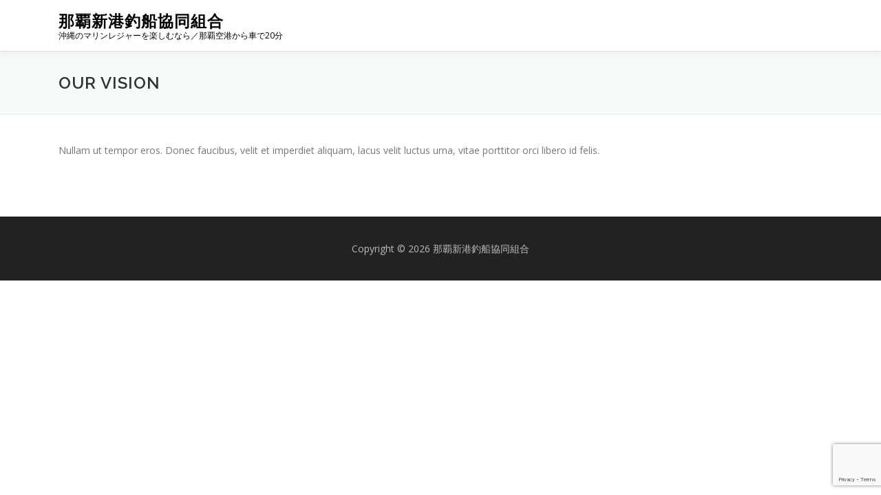

--- FILE ---
content_type: text/html; charset=utf-8
request_url: https://www.google.com/recaptcha/api2/anchor?ar=1&k=6Lc0zaUUAAAAAKkRu4___B2Kk0rBMCP9G9jKWA_t&co=aHR0cHM6Ly93d3cub2tpbmF3YXRzdXJpYnVuZS5jb206NDQz&hl=en&v=PoyoqOPhxBO7pBk68S4YbpHZ&size=invisible&anchor-ms=20000&execute-ms=30000&cb=rr883ptzba2k
body_size: 48856
content:
<!DOCTYPE HTML><html dir="ltr" lang="en"><head><meta http-equiv="Content-Type" content="text/html; charset=UTF-8">
<meta http-equiv="X-UA-Compatible" content="IE=edge">
<title>reCAPTCHA</title>
<style type="text/css">
/* cyrillic-ext */
@font-face {
  font-family: 'Roboto';
  font-style: normal;
  font-weight: 400;
  font-stretch: 100%;
  src: url(//fonts.gstatic.com/s/roboto/v48/KFO7CnqEu92Fr1ME7kSn66aGLdTylUAMa3GUBHMdazTgWw.woff2) format('woff2');
  unicode-range: U+0460-052F, U+1C80-1C8A, U+20B4, U+2DE0-2DFF, U+A640-A69F, U+FE2E-FE2F;
}
/* cyrillic */
@font-face {
  font-family: 'Roboto';
  font-style: normal;
  font-weight: 400;
  font-stretch: 100%;
  src: url(//fonts.gstatic.com/s/roboto/v48/KFO7CnqEu92Fr1ME7kSn66aGLdTylUAMa3iUBHMdazTgWw.woff2) format('woff2');
  unicode-range: U+0301, U+0400-045F, U+0490-0491, U+04B0-04B1, U+2116;
}
/* greek-ext */
@font-face {
  font-family: 'Roboto';
  font-style: normal;
  font-weight: 400;
  font-stretch: 100%;
  src: url(//fonts.gstatic.com/s/roboto/v48/KFO7CnqEu92Fr1ME7kSn66aGLdTylUAMa3CUBHMdazTgWw.woff2) format('woff2');
  unicode-range: U+1F00-1FFF;
}
/* greek */
@font-face {
  font-family: 'Roboto';
  font-style: normal;
  font-weight: 400;
  font-stretch: 100%;
  src: url(//fonts.gstatic.com/s/roboto/v48/KFO7CnqEu92Fr1ME7kSn66aGLdTylUAMa3-UBHMdazTgWw.woff2) format('woff2');
  unicode-range: U+0370-0377, U+037A-037F, U+0384-038A, U+038C, U+038E-03A1, U+03A3-03FF;
}
/* math */
@font-face {
  font-family: 'Roboto';
  font-style: normal;
  font-weight: 400;
  font-stretch: 100%;
  src: url(//fonts.gstatic.com/s/roboto/v48/KFO7CnqEu92Fr1ME7kSn66aGLdTylUAMawCUBHMdazTgWw.woff2) format('woff2');
  unicode-range: U+0302-0303, U+0305, U+0307-0308, U+0310, U+0312, U+0315, U+031A, U+0326-0327, U+032C, U+032F-0330, U+0332-0333, U+0338, U+033A, U+0346, U+034D, U+0391-03A1, U+03A3-03A9, U+03B1-03C9, U+03D1, U+03D5-03D6, U+03F0-03F1, U+03F4-03F5, U+2016-2017, U+2034-2038, U+203C, U+2040, U+2043, U+2047, U+2050, U+2057, U+205F, U+2070-2071, U+2074-208E, U+2090-209C, U+20D0-20DC, U+20E1, U+20E5-20EF, U+2100-2112, U+2114-2115, U+2117-2121, U+2123-214F, U+2190, U+2192, U+2194-21AE, U+21B0-21E5, U+21F1-21F2, U+21F4-2211, U+2213-2214, U+2216-22FF, U+2308-230B, U+2310, U+2319, U+231C-2321, U+2336-237A, U+237C, U+2395, U+239B-23B7, U+23D0, U+23DC-23E1, U+2474-2475, U+25AF, U+25B3, U+25B7, U+25BD, U+25C1, U+25CA, U+25CC, U+25FB, U+266D-266F, U+27C0-27FF, U+2900-2AFF, U+2B0E-2B11, U+2B30-2B4C, U+2BFE, U+3030, U+FF5B, U+FF5D, U+1D400-1D7FF, U+1EE00-1EEFF;
}
/* symbols */
@font-face {
  font-family: 'Roboto';
  font-style: normal;
  font-weight: 400;
  font-stretch: 100%;
  src: url(//fonts.gstatic.com/s/roboto/v48/KFO7CnqEu92Fr1ME7kSn66aGLdTylUAMaxKUBHMdazTgWw.woff2) format('woff2');
  unicode-range: U+0001-000C, U+000E-001F, U+007F-009F, U+20DD-20E0, U+20E2-20E4, U+2150-218F, U+2190, U+2192, U+2194-2199, U+21AF, U+21E6-21F0, U+21F3, U+2218-2219, U+2299, U+22C4-22C6, U+2300-243F, U+2440-244A, U+2460-24FF, U+25A0-27BF, U+2800-28FF, U+2921-2922, U+2981, U+29BF, U+29EB, U+2B00-2BFF, U+4DC0-4DFF, U+FFF9-FFFB, U+10140-1018E, U+10190-1019C, U+101A0, U+101D0-101FD, U+102E0-102FB, U+10E60-10E7E, U+1D2C0-1D2D3, U+1D2E0-1D37F, U+1F000-1F0FF, U+1F100-1F1AD, U+1F1E6-1F1FF, U+1F30D-1F30F, U+1F315, U+1F31C, U+1F31E, U+1F320-1F32C, U+1F336, U+1F378, U+1F37D, U+1F382, U+1F393-1F39F, U+1F3A7-1F3A8, U+1F3AC-1F3AF, U+1F3C2, U+1F3C4-1F3C6, U+1F3CA-1F3CE, U+1F3D4-1F3E0, U+1F3ED, U+1F3F1-1F3F3, U+1F3F5-1F3F7, U+1F408, U+1F415, U+1F41F, U+1F426, U+1F43F, U+1F441-1F442, U+1F444, U+1F446-1F449, U+1F44C-1F44E, U+1F453, U+1F46A, U+1F47D, U+1F4A3, U+1F4B0, U+1F4B3, U+1F4B9, U+1F4BB, U+1F4BF, U+1F4C8-1F4CB, U+1F4D6, U+1F4DA, U+1F4DF, U+1F4E3-1F4E6, U+1F4EA-1F4ED, U+1F4F7, U+1F4F9-1F4FB, U+1F4FD-1F4FE, U+1F503, U+1F507-1F50B, U+1F50D, U+1F512-1F513, U+1F53E-1F54A, U+1F54F-1F5FA, U+1F610, U+1F650-1F67F, U+1F687, U+1F68D, U+1F691, U+1F694, U+1F698, U+1F6AD, U+1F6B2, U+1F6B9-1F6BA, U+1F6BC, U+1F6C6-1F6CF, U+1F6D3-1F6D7, U+1F6E0-1F6EA, U+1F6F0-1F6F3, U+1F6F7-1F6FC, U+1F700-1F7FF, U+1F800-1F80B, U+1F810-1F847, U+1F850-1F859, U+1F860-1F887, U+1F890-1F8AD, U+1F8B0-1F8BB, U+1F8C0-1F8C1, U+1F900-1F90B, U+1F93B, U+1F946, U+1F984, U+1F996, U+1F9E9, U+1FA00-1FA6F, U+1FA70-1FA7C, U+1FA80-1FA89, U+1FA8F-1FAC6, U+1FACE-1FADC, U+1FADF-1FAE9, U+1FAF0-1FAF8, U+1FB00-1FBFF;
}
/* vietnamese */
@font-face {
  font-family: 'Roboto';
  font-style: normal;
  font-weight: 400;
  font-stretch: 100%;
  src: url(//fonts.gstatic.com/s/roboto/v48/KFO7CnqEu92Fr1ME7kSn66aGLdTylUAMa3OUBHMdazTgWw.woff2) format('woff2');
  unicode-range: U+0102-0103, U+0110-0111, U+0128-0129, U+0168-0169, U+01A0-01A1, U+01AF-01B0, U+0300-0301, U+0303-0304, U+0308-0309, U+0323, U+0329, U+1EA0-1EF9, U+20AB;
}
/* latin-ext */
@font-face {
  font-family: 'Roboto';
  font-style: normal;
  font-weight: 400;
  font-stretch: 100%;
  src: url(//fonts.gstatic.com/s/roboto/v48/KFO7CnqEu92Fr1ME7kSn66aGLdTylUAMa3KUBHMdazTgWw.woff2) format('woff2');
  unicode-range: U+0100-02BA, U+02BD-02C5, U+02C7-02CC, U+02CE-02D7, U+02DD-02FF, U+0304, U+0308, U+0329, U+1D00-1DBF, U+1E00-1E9F, U+1EF2-1EFF, U+2020, U+20A0-20AB, U+20AD-20C0, U+2113, U+2C60-2C7F, U+A720-A7FF;
}
/* latin */
@font-face {
  font-family: 'Roboto';
  font-style: normal;
  font-weight: 400;
  font-stretch: 100%;
  src: url(//fonts.gstatic.com/s/roboto/v48/KFO7CnqEu92Fr1ME7kSn66aGLdTylUAMa3yUBHMdazQ.woff2) format('woff2');
  unicode-range: U+0000-00FF, U+0131, U+0152-0153, U+02BB-02BC, U+02C6, U+02DA, U+02DC, U+0304, U+0308, U+0329, U+2000-206F, U+20AC, U+2122, U+2191, U+2193, U+2212, U+2215, U+FEFF, U+FFFD;
}
/* cyrillic-ext */
@font-face {
  font-family: 'Roboto';
  font-style: normal;
  font-weight: 500;
  font-stretch: 100%;
  src: url(//fonts.gstatic.com/s/roboto/v48/KFO7CnqEu92Fr1ME7kSn66aGLdTylUAMa3GUBHMdazTgWw.woff2) format('woff2');
  unicode-range: U+0460-052F, U+1C80-1C8A, U+20B4, U+2DE0-2DFF, U+A640-A69F, U+FE2E-FE2F;
}
/* cyrillic */
@font-face {
  font-family: 'Roboto';
  font-style: normal;
  font-weight: 500;
  font-stretch: 100%;
  src: url(//fonts.gstatic.com/s/roboto/v48/KFO7CnqEu92Fr1ME7kSn66aGLdTylUAMa3iUBHMdazTgWw.woff2) format('woff2');
  unicode-range: U+0301, U+0400-045F, U+0490-0491, U+04B0-04B1, U+2116;
}
/* greek-ext */
@font-face {
  font-family: 'Roboto';
  font-style: normal;
  font-weight: 500;
  font-stretch: 100%;
  src: url(//fonts.gstatic.com/s/roboto/v48/KFO7CnqEu92Fr1ME7kSn66aGLdTylUAMa3CUBHMdazTgWw.woff2) format('woff2');
  unicode-range: U+1F00-1FFF;
}
/* greek */
@font-face {
  font-family: 'Roboto';
  font-style: normal;
  font-weight: 500;
  font-stretch: 100%;
  src: url(//fonts.gstatic.com/s/roboto/v48/KFO7CnqEu92Fr1ME7kSn66aGLdTylUAMa3-UBHMdazTgWw.woff2) format('woff2');
  unicode-range: U+0370-0377, U+037A-037F, U+0384-038A, U+038C, U+038E-03A1, U+03A3-03FF;
}
/* math */
@font-face {
  font-family: 'Roboto';
  font-style: normal;
  font-weight: 500;
  font-stretch: 100%;
  src: url(//fonts.gstatic.com/s/roboto/v48/KFO7CnqEu92Fr1ME7kSn66aGLdTylUAMawCUBHMdazTgWw.woff2) format('woff2');
  unicode-range: U+0302-0303, U+0305, U+0307-0308, U+0310, U+0312, U+0315, U+031A, U+0326-0327, U+032C, U+032F-0330, U+0332-0333, U+0338, U+033A, U+0346, U+034D, U+0391-03A1, U+03A3-03A9, U+03B1-03C9, U+03D1, U+03D5-03D6, U+03F0-03F1, U+03F4-03F5, U+2016-2017, U+2034-2038, U+203C, U+2040, U+2043, U+2047, U+2050, U+2057, U+205F, U+2070-2071, U+2074-208E, U+2090-209C, U+20D0-20DC, U+20E1, U+20E5-20EF, U+2100-2112, U+2114-2115, U+2117-2121, U+2123-214F, U+2190, U+2192, U+2194-21AE, U+21B0-21E5, U+21F1-21F2, U+21F4-2211, U+2213-2214, U+2216-22FF, U+2308-230B, U+2310, U+2319, U+231C-2321, U+2336-237A, U+237C, U+2395, U+239B-23B7, U+23D0, U+23DC-23E1, U+2474-2475, U+25AF, U+25B3, U+25B7, U+25BD, U+25C1, U+25CA, U+25CC, U+25FB, U+266D-266F, U+27C0-27FF, U+2900-2AFF, U+2B0E-2B11, U+2B30-2B4C, U+2BFE, U+3030, U+FF5B, U+FF5D, U+1D400-1D7FF, U+1EE00-1EEFF;
}
/* symbols */
@font-face {
  font-family: 'Roboto';
  font-style: normal;
  font-weight: 500;
  font-stretch: 100%;
  src: url(//fonts.gstatic.com/s/roboto/v48/KFO7CnqEu92Fr1ME7kSn66aGLdTylUAMaxKUBHMdazTgWw.woff2) format('woff2');
  unicode-range: U+0001-000C, U+000E-001F, U+007F-009F, U+20DD-20E0, U+20E2-20E4, U+2150-218F, U+2190, U+2192, U+2194-2199, U+21AF, U+21E6-21F0, U+21F3, U+2218-2219, U+2299, U+22C4-22C6, U+2300-243F, U+2440-244A, U+2460-24FF, U+25A0-27BF, U+2800-28FF, U+2921-2922, U+2981, U+29BF, U+29EB, U+2B00-2BFF, U+4DC0-4DFF, U+FFF9-FFFB, U+10140-1018E, U+10190-1019C, U+101A0, U+101D0-101FD, U+102E0-102FB, U+10E60-10E7E, U+1D2C0-1D2D3, U+1D2E0-1D37F, U+1F000-1F0FF, U+1F100-1F1AD, U+1F1E6-1F1FF, U+1F30D-1F30F, U+1F315, U+1F31C, U+1F31E, U+1F320-1F32C, U+1F336, U+1F378, U+1F37D, U+1F382, U+1F393-1F39F, U+1F3A7-1F3A8, U+1F3AC-1F3AF, U+1F3C2, U+1F3C4-1F3C6, U+1F3CA-1F3CE, U+1F3D4-1F3E0, U+1F3ED, U+1F3F1-1F3F3, U+1F3F5-1F3F7, U+1F408, U+1F415, U+1F41F, U+1F426, U+1F43F, U+1F441-1F442, U+1F444, U+1F446-1F449, U+1F44C-1F44E, U+1F453, U+1F46A, U+1F47D, U+1F4A3, U+1F4B0, U+1F4B3, U+1F4B9, U+1F4BB, U+1F4BF, U+1F4C8-1F4CB, U+1F4D6, U+1F4DA, U+1F4DF, U+1F4E3-1F4E6, U+1F4EA-1F4ED, U+1F4F7, U+1F4F9-1F4FB, U+1F4FD-1F4FE, U+1F503, U+1F507-1F50B, U+1F50D, U+1F512-1F513, U+1F53E-1F54A, U+1F54F-1F5FA, U+1F610, U+1F650-1F67F, U+1F687, U+1F68D, U+1F691, U+1F694, U+1F698, U+1F6AD, U+1F6B2, U+1F6B9-1F6BA, U+1F6BC, U+1F6C6-1F6CF, U+1F6D3-1F6D7, U+1F6E0-1F6EA, U+1F6F0-1F6F3, U+1F6F7-1F6FC, U+1F700-1F7FF, U+1F800-1F80B, U+1F810-1F847, U+1F850-1F859, U+1F860-1F887, U+1F890-1F8AD, U+1F8B0-1F8BB, U+1F8C0-1F8C1, U+1F900-1F90B, U+1F93B, U+1F946, U+1F984, U+1F996, U+1F9E9, U+1FA00-1FA6F, U+1FA70-1FA7C, U+1FA80-1FA89, U+1FA8F-1FAC6, U+1FACE-1FADC, U+1FADF-1FAE9, U+1FAF0-1FAF8, U+1FB00-1FBFF;
}
/* vietnamese */
@font-face {
  font-family: 'Roboto';
  font-style: normal;
  font-weight: 500;
  font-stretch: 100%;
  src: url(//fonts.gstatic.com/s/roboto/v48/KFO7CnqEu92Fr1ME7kSn66aGLdTylUAMa3OUBHMdazTgWw.woff2) format('woff2');
  unicode-range: U+0102-0103, U+0110-0111, U+0128-0129, U+0168-0169, U+01A0-01A1, U+01AF-01B0, U+0300-0301, U+0303-0304, U+0308-0309, U+0323, U+0329, U+1EA0-1EF9, U+20AB;
}
/* latin-ext */
@font-face {
  font-family: 'Roboto';
  font-style: normal;
  font-weight: 500;
  font-stretch: 100%;
  src: url(//fonts.gstatic.com/s/roboto/v48/KFO7CnqEu92Fr1ME7kSn66aGLdTylUAMa3KUBHMdazTgWw.woff2) format('woff2');
  unicode-range: U+0100-02BA, U+02BD-02C5, U+02C7-02CC, U+02CE-02D7, U+02DD-02FF, U+0304, U+0308, U+0329, U+1D00-1DBF, U+1E00-1E9F, U+1EF2-1EFF, U+2020, U+20A0-20AB, U+20AD-20C0, U+2113, U+2C60-2C7F, U+A720-A7FF;
}
/* latin */
@font-face {
  font-family: 'Roboto';
  font-style: normal;
  font-weight: 500;
  font-stretch: 100%;
  src: url(//fonts.gstatic.com/s/roboto/v48/KFO7CnqEu92Fr1ME7kSn66aGLdTylUAMa3yUBHMdazQ.woff2) format('woff2');
  unicode-range: U+0000-00FF, U+0131, U+0152-0153, U+02BB-02BC, U+02C6, U+02DA, U+02DC, U+0304, U+0308, U+0329, U+2000-206F, U+20AC, U+2122, U+2191, U+2193, U+2212, U+2215, U+FEFF, U+FFFD;
}
/* cyrillic-ext */
@font-face {
  font-family: 'Roboto';
  font-style: normal;
  font-weight: 900;
  font-stretch: 100%;
  src: url(//fonts.gstatic.com/s/roboto/v48/KFO7CnqEu92Fr1ME7kSn66aGLdTylUAMa3GUBHMdazTgWw.woff2) format('woff2');
  unicode-range: U+0460-052F, U+1C80-1C8A, U+20B4, U+2DE0-2DFF, U+A640-A69F, U+FE2E-FE2F;
}
/* cyrillic */
@font-face {
  font-family: 'Roboto';
  font-style: normal;
  font-weight: 900;
  font-stretch: 100%;
  src: url(//fonts.gstatic.com/s/roboto/v48/KFO7CnqEu92Fr1ME7kSn66aGLdTylUAMa3iUBHMdazTgWw.woff2) format('woff2');
  unicode-range: U+0301, U+0400-045F, U+0490-0491, U+04B0-04B1, U+2116;
}
/* greek-ext */
@font-face {
  font-family: 'Roboto';
  font-style: normal;
  font-weight: 900;
  font-stretch: 100%;
  src: url(//fonts.gstatic.com/s/roboto/v48/KFO7CnqEu92Fr1ME7kSn66aGLdTylUAMa3CUBHMdazTgWw.woff2) format('woff2');
  unicode-range: U+1F00-1FFF;
}
/* greek */
@font-face {
  font-family: 'Roboto';
  font-style: normal;
  font-weight: 900;
  font-stretch: 100%;
  src: url(//fonts.gstatic.com/s/roboto/v48/KFO7CnqEu92Fr1ME7kSn66aGLdTylUAMa3-UBHMdazTgWw.woff2) format('woff2');
  unicode-range: U+0370-0377, U+037A-037F, U+0384-038A, U+038C, U+038E-03A1, U+03A3-03FF;
}
/* math */
@font-face {
  font-family: 'Roboto';
  font-style: normal;
  font-weight: 900;
  font-stretch: 100%;
  src: url(//fonts.gstatic.com/s/roboto/v48/KFO7CnqEu92Fr1ME7kSn66aGLdTylUAMawCUBHMdazTgWw.woff2) format('woff2');
  unicode-range: U+0302-0303, U+0305, U+0307-0308, U+0310, U+0312, U+0315, U+031A, U+0326-0327, U+032C, U+032F-0330, U+0332-0333, U+0338, U+033A, U+0346, U+034D, U+0391-03A1, U+03A3-03A9, U+03B1-03C9, U+03D1, U+03D5-03D6, U+03F0-03F1, U+03F4-03F5, U+2016-2017, U+2034-2038, U+203C, U+2040, U+2043, U+2047, U+2050, U+2057, U+205F, U+2070-2071, U+2074-208E, U+2090-209C, U+20D0-20DC, U+20E1, U+20E5-20EF, U+2100-2112, U+2114-2115, U+2117-2121, U+2123-214F, U+2190, U+2192, U+2194-21AE, U+21B0-21E5, U+21F1-21F2, U+21F4-2211, U+2213-2214, U+2216-22FF, U+2308-230B, U+2310, U+2319, U+231C-2321, U+2336-237A, U+237C, U+2395, U+239B-23B7, U+23D0, U+23DC-23E1, U+2474-2475, U+25AF, U+25B3, U+25B7, U+25BD, U+25C1, U+25CA, U+25CC, U+25FB, U+266D-266F, U+27C0-27FF, U+2900-2AFF, U+2B0E-2B11, U+2B30-2B4C, U+2BFE, U+3030, U+FF5B, U+FF5D, U+1D400-1D7FF, U+1EE00-1EEFF;
}
/* symbols */
@font-face {
  font-family: 'Roboto';
  font-style: normal;
  font-weight: 900;
  font-stretch: 100%;
  src: url(//fonts.gstatic.com/s/roboto/v48/KFO7CnqEu92Fr1ME7kSn66aGLdTylUAMaxKUBHMdazTgWw.woff2) format('woff2');
  unicode-range: U+0001-000C, U+000E-001F, U+007F-009F, U+20DD-20E0, U+20E2-20E4, U+2150-218F, U+2190, U+2192, U+2194-2199, U+21AF, U+21E6-21F0, U+21F3, U+2218-2219, U+2299, U+22C4-22C6, U+2300-243F, U+2440-244A, U+2460-24FF, U+25A0-27BF, U+2800-28FF, U+2921-2922, U+2981, U+29BF, U+29EB, U+2B00-2BFF, U+4DC0-4DFF, U+FFF9-FFFB, U+10140-1018E, U+10190-1019C, U+101A0, U+101D0-101FD, U+102E0-102FB, U+10E60-10E7E, U+1D2C0-1D2D3, U+1D2E0-1D37F, U+1F000-1F0FF, U+1F100-1F1AD, U+1F1E6-1F1FF, U+1F30D-1F30F, U+1F315, U+1F31C, U+1F31E, U+1F320-1F32C, U+1F336, U+1F378, U+1F37D, U+1F382, U+1F393-1F39F, U+1F3A7-1F3A8, U+1F3AC-1F3AF, U+1F3C2, U+1F3C4-1F3C6, U+1F3CA-1F3CE, U+1F3D4-1F3E0, U+1F3ED, U+1F3F1-1F3F3, U+1F3F5-1F3F7, U+1F408, U+1F415, U+1F41F, U+1F426, U+1F43F, U+1F441-1F442, U+1F444, U+1F446-1F449, U+1F44C-1F44E, U+1F453, U+1F46A, U+1F47D, U+1F4A3, U+1F4B0, U+1F4B3, U+1F4B9, U+1F4BB, U+1F4BF, U+1F4C8-1F4CB, U+1F4D6, U+1F4DA, U+1F4DF, U+1F4E3-1F4E6, U+1F4EA-1F4ED, U+1F4F7, U+1F4F9-1F4FB, U+1F4FD-1F4FE, U+1F503, U+1F507-1F50B, U+1F50D, U+1F512-1F513, U+1F53E-1F54A, U+1F54F-1F5FA, U+1F610, U+1F650-1F67F, U+1F687, U+1F68D, U+1F691, U+1F694, U+1F698, U+1F6AD, U+1F6B2, U+1F6B9-1F6BA, U+1F6BC, U+1F6C6-1F6CF, U+1F6D3-1F6D7, U+1F6E0-1F6EA, U+1F6F0-1F6F3, U+1F6F7-1F6FC, U+1F700-1F7FF, U+1F800-1F80B, U+1F810-1F847, U+1F850-1F859, U+1F860-1F887, U+1F890-1F8AD, U+1F8B0-1F8BB, U+1F8C0-1F8C1, U+1F900-1F90B, U+1F93B, U+1F946, U+1F984, U+1F996, U+1F9E9, U+1FA00-1FA6F, U+1FA70-1FA7C, U+1FA80-1FA89, U+1FA8F-1FAC6, U+1FACE-1FADC, U+1FADF-1FAE9, U+1FAF0-1FAF8, U+1FB00-1FBFF;
}
/* vietnamese */
@font-face {
  font-family: 'Roboto';
  font-style: normal;
  font-weight: 900;
  font-stretch: 100%;
  src: url(//fonts.gstatic.com/s/roboto/v48/KFO7CnqEu92Fr1ME7kSn66aGLdTylUAMa3OUBHMdazTgWw.woff2) format('woff2');
  unicode-range: U+0102-0103, U+0110-0111, U+0128-0129, U+0168-0169, U+01A0-01A1, U+01AF-01B0, U+0300-0301, U+0303-0304, U+0308-0309, U+0323, U+0329, U+1EA0-1EF9, U+20AB;
}
/* latin-ext */
@font-face {
  font-family: 'Roboto';
  font-style: normal;
  font-weight: 900;
  font-stretch: 100%;
  src: url(//fonts.gstatic.com/s/roboto/v48/KFO7CnqEu92Fr1ME7kSn66aGLdTylUAMa3KUBHMdazTgWw.woff2) format('woff2');
  unicode-range: U+0100-02BA, U+02BD-02C5, U+02C7-02CC, U+02CE-02D7, U+02DD-02FF, U+0304, U+0308, U+0329, U+1D00-1DBF, U+1E00-1E9F, U+1EF2-1EFF, U+2020, U+20A0-20AB, U+20AD-20C0, U+2113, U+2C60-2C7F, U+A720-A7FF;
}
/* latin */
@font-face {
  font-family: 'Roboto';
  font-style: normal;
  font-weight: 900;
  font-stretch: 100%;
  src: url(//fonts.gstatic.com/s/roboto/v48/KFO7CnqEu92Fr1ME7kSn66aGLdTylUAMa3yUBHMdazQ.woff2) format('woff2');
  unicode-range: U+0000-00FF, U+0131, U+0152-0153, U+02BB-02BC, U+02C6, U+02DA, U+02DC, U+0304, U+0308, U+0329, U+2000-206F, U+20AC, U+2122, U+2191, U+2193, U+2212, U+2215, U+FEFF, U+FFFD;
}

</style>
<link rel="stylesheet" type="text/css" href="https://www.gstatic.com/recaptcha/releases/PoyoqOPhxBO7pBk68S4YbpHZ/styles__ltr.css">
<script nonce="deYDc5eRTQHOVAzE3s8vog" type="text/javascript">window['__recaptcha_api'] = 'https://www.google.com/recaptcha/api2/';</script>
<script type="text/javascript" src="https://www.gstatic.com/recaptcha/releases/PoyoqOPhxBO7pBk68S4YbpHZ/recaptcha__en.js" nonce="deYDc5eRTQHOVAzE3s8vog">
      
    </script></head>
<body><div id="rc-anchor-alert" class="rc-anchor-alert"></div>
<input type="hidden" id="recaptcha-token" value="[base64]">
<script type="text/javascript" nonce="deYDc5eRTQHOVAzE3s8vog">
      recaptcha.anchor.Main.init("[\x22ainput\x22,[\x22bgdata\x22,\x22\x22,\[base64]/[base64]/MjU1Ong/[base64]/[base64]/[base64]/[base64]/[base64]/[base64]/[base64]/[base64]/[base64]/[base64]/[base64]/[base64]/[base64]/[base64]/[base64]\\u003d\x22,\[base64]\\u003d\x22,\[base64]/d8Kpw5XDtMK+AsOOwqEiNMO6woTDpMKWw4fDvsKUwofCoDDCggrCuEFhIFzDujXChADCqsORMcKgQEw/JX3CmsOIPX/DuMO+w7HDrMOrHTI+woPDlQDDlMKIw65pw70OFsKfC8KQcMK6AhPDgk3Cj8OkJE5Cw5NpwqtIwpvDulsGYFc/JcOfw7FNVRXCncKQUMKoB8Kfw51rw7PDvBPChFnChR3DtMKVLcKjLWprOiJadcKjPMOgEcOEA3QRw6zCkm/DqcOxXMKVwpnCt8OHwqpsaMKiwp3CsynCqsKRwq3CuwtrwptRw4zCvsKxw7vClH3DmyQ2wqvCrcK4w5wcwpXDvhkOwrDCqlhZNsOkGMO3w4dew412w57CvsO+AAl4w5hPw73ChlrDgFvDkU/Dg2wfw4diYsK/dX/DjDgMZXIHV8KUwpLCpwB1w4/DgMOfw4zDhFBzJVUJw7LDskjDuls/[base64]/wrh3w6ZxwrTCoMOnwpzCkMKCDcOmcAnDt8Oiwr3Cu1dvwp8oRsKOw4JPUMOKIU7DulzChjYJM8KRaXLDqcKawqrCrwvDhTrCq8KPb3FJwqjCtDzCi1bCqiB4DMKgWMO6HlDDp8KIwp/DjsK6cQTCtXU6IcObC8OFwrtGw6zCk8OUCMKjw6TCnwfCog/CpW8RXsKDbzMmw7bCmxxGbMOSwqbChUTDiTwcwo1kwr0zOGXCtkDDqk/DvgfDqFzDkTHCjMOgwpIdw4pew4bCgkRuwr1Xwp3CtGHCq8K5w4DDhsOhb8OYwr1tAh9uwrrCocOIw4E5w7XCosKPEQ7DmhDDo0fCrMOlZ8Oyw7J1w7hXwr5tw406w5ULw7bDicKsbcO0wqnDksKkR8KNc8K7P8K/G8Onw4DChWIKw64Xwrc+wo/Dv1DDv03ClzDDmGfDoTrCmjogV1wBwrnCiQ/DkMKTDy4SEynDscKoSQnDtTXDvyrCpcKbw7PDscOIBU3DsTwbwoU9w75lwoJNw7tia8K0JhxeEVTCicKKw41dw7QEM8OHwpJXw7bDlH3Cs8K8d8KkwrjCusK/[base64]/Cjhk4wrcfwqN/w47DqARUdcKlw7bDkcKyfwwlfMKmw51Cw7PClFArwrzDtsOAwpzDhcKYwpnDocOsPMKNwpppwqA/wq0Dw7vCiw0Xw4LCoCDCoV/Dli17U8OXwqhFw7sjLMONwobDtsKicG/[base64]/F8OTFsO5EhhUwp/CqsO6Y8KOQmdgwpzDmhM4woISWcKXwofCo3sOw6IgLMKew7XCuMOEw6PCjcKWP8K/UgdCFCjDu8OGw4EXwpJOeF4qw6/Dk3/DnsKVw6DCr8Oyw7vChMOIwpIFWsKCWyLCgUnDm8OAwrBBGMKtDXLCqyXDpsORw4HCkMKtfDzCr8KtJSDCvlwidsOowoXDicKhw5oqOWFoRmbCgMK5w4w5dMOsH37DiMKrQlPCh8OPw5NeTsK/JcKkVcKQAMK6wo55wqLCkSwnwoljw5vDkTJEworCjUg2wozDl1RsIsO6wrBXw5/DnnrCjWkpwpbCscO4w4jCo8KKw5JKO1hcZG/[base64]/Cv2BWw6M5wpDCgGEZMTF8w7rClgnDsGo5RREvMhRdw7jDvAggPBBcK8KVw4w6wr/CkMO6fcK9wppOYMOuNcKoIwR4w6fDo1DDkcKLwpjDn3zDrH/[base64]/THTDsBMdEcOMTFPCgcOKZcKJw4VbTcKzwo3ChcKAw6rCmwzCn3c7HzsVN2wqw4vDujdnXAnCp1wLwrLCnsOWw7twNcODwo7DqAIJPcKtAhHCsnvDn2YXwp3CvcKKGUlfw4/DpW7CpsOTAsOMw6o1wqdAw40Tf8KiOMKqw6rDmsKqOBZYw5fDhMKGw5gTL8Okw6HDjDXChsOEw70rw7zDpMOUwofCo8K/wonDsMK7w4sTw7DDkcO5SEQlScO8wp/DtcOsw4stMzsvwoNURk3CkwXDiMO9w4jCpcKBf8KFalDDkksUw4k+wrF8w5jCvjbDgMKlQwbDpkHDu8K0wprDjCPDpkjCg8OdwqceFg3ChUczwrpmw499wp9sAcOPKS1Ew7/CjsKow4zCtD7CpgjCv33Ck2bDpkcgUsKVMFVSesKxwrzCkT1kw7bCpQjDjsKkKcKkCmbDmcKqw7vCvibDiDs7w6PClA8pfkpBwosHDsO/OsKhw6vCgkzCqEbCnsOKXsKcLyRfE0Ayw4zCvsKTwqjCnh5ZZzHCiBA2DsKdVhRKZAXDr2/DigYqwqA/woYNd8K2wqRJwpEDw7dCWcOcTUMYNCzDonLCgjcXWRg1d0zDv8Kow7Ulw5PDrsOew7ktw7TDr8OHbwlSwp/DpxLClVEwU8OYf8KKwrrCg8K0wq7DtMObdFfClsOlTCrDgy9TOHBUw7Qowqgcw5PDmMKBwo3DrsOWwrg6X2/DgEsUwrLDtcKtVGRzwphTwqB/[base64]/CjsOBwqvDp8OSMwVcwqfDj8OVwrPCsljCoARywo5ZScOKR8OUwonCscKEwpfCiF/Co8Onf8KnAsKPwqHDmVZ9YVltSMKnc8OCLcKqwrjDhsO5w44Zw4ZEw6rCmS8jwpvCjUnDoWjCgWbCmkohw6PDrMKnE8KwwrtnTAkFwobDlcO8B2/[base64]/DoX5QbcKFwovDhGQjG214fSPCm1nDth5RwpcfNEPCjTnDonRtOsOmwqDCmUTDssO7aWduw6VffUFew7bDicK9wrx8wqNawqBFwrvCrhNIXg3ClGUYMsKVI8Kcw6LCvCXCsmnCoyQiDcKYwr9HGzvCl8OUwprCtzvClMOXw4/DnWxbOw7CgjLDncOwwr1awovChWF0wpTDik4nw6DDr1Y2d8K4QcKkBsK6wrpbwrPDnMKMLjzDpwTDj3TCs3jDtE7DuFjCvBfCnsKAMsKpMsK2MMKBZljCuTtlwq7CnXYOEFgDDFzDl2/CihvCrsKwb0BowqEswrpbw7nDksOwUno+wq7Ci8K5wrbDisK6wr/DscOoekLCuwcSLsKxwrLDqQMtwopRTUnCjj13w5rCnsKMQz3Cq8K+acOyw7HDmzpHO8OlwpXChzoZLsOUw7BZw6gRw4jCgBPDhxdxM8Omw6g9w6IWwrMxfMODeS3DhMKbw7gJXMKJYMKTJW/CrMKDIzUhw64zw7/CocKeRgDCuMOlZ8OLSsKJbcKuVMKVcsOjwr3CmU93woZgPcOYO8K5w6xbwpd6RMORfMKxZcOJJsKqw7EHADbCrVvDicK+wqzDtsOJPsK/w53CtcKlw4ZVEcKBF8Onw68AwrpUw4JEw7d5wozDrcOEw6bDnV5kTMKLIMK8w60Xw5HCg8Kcw6lGQQ1hwr/[base64]/DrgfDnMKTdzkhwprCgsK2wqAUEwFOwr/DvlvCgMKJwq4uQ8Orf8KAwqLDtHPDn8Ocw4NwwrkgJ8OSw60QCcK5w7zCtsKxwp3CqhnDncKywqcXwrUOwrkyScOTw6Ypw6/CkAIlJ1DDjsKDw7p9aWYZw5fDr0/[base64]/DhB/DscOqwp3ChBd9fsOmwp4Jwrwaw45QQjgQEVRFwpzDryMiHcK7wrV/[base64]/CjG0jRcKWwrI6wrpww4x5w7JJw6gzw6TDvMKNd3fDg09YezzCqH/[base64]/ZmnCkcKJIkXCscK4LMOew7t3BB7CqRRtVjvDg2hawq5wwpzCvFUMw4kRK8KxT3IfH8OPw5EUwrFQCjBOG8OBw7A1R8K1RcKMe8O+OCzCv8OEw6NGwq/Dm8OlwrLCtMOYQg3DscKPBMOGdcKPHXXDtjPDksOZwoDDr8KxwpU/wrvDvsKAwrrDoMOlBWlLOsK0woFSw4zCgGF8QEzDm3YiR8OOw4fDvMOYw707cMKYPsKYQMKYw6DChihONsKYw63DvljCmcOrfyYywo3DjAsjP8OdZU7CncKWw6kVwqxDwr/Dlj9cwrPDtMOTw5XCoVhSwrPCk8O9PDpcw5rCrcKVT8OHwpFWYFVZw4J0wrXDuHsfwrnCgyNGJR3DtSnCnATDgcKUJsOxwpkycQfCix3Cr1vChxrCuXYAwrVHwo59w5/[base64]/wrHCu8OIwo9pwqcbwojDsU5MNxDDjMKWccKbw4RPasORScK5TmPDhMOMEUAkwqPCvMKIf8OnOjTDgEHCg8KnFsOkHMOYAMO0wqELw7HDl3Jxw78yTcO7w4DDpsOxeBcZw4nChcOhesKWWGgCwrR3XsOrwpFUIMKjIcOGwqcIw7/CqXgZLMK0P8KXJ0TDkcOUZ8O9w4jClyUPHnBaAmg0Klc0wqDDt31+LMOvw7PDl8Ouw6PDncOMQ8OMwozDt8Kow7DDlgsxKMOZNA7DpcOgwosVw77DicOEBsKqXxbDnAnDiEpuw7zCiMKew6dAO3YEL8OAOA/[base64]/[base64]/[base64]/w4fDncOzRTDDthvDo8OswosrcFM4w4MnwpNIw5/Cn0vDhy8vP8OjdjtgwrTCoSvDj8K2C8O6BMKzFcOnw7bCrcK7w5ZcOxlZw7bDqMOiw4nDkMK2w402RMK+CcOGw5dWwobDn1nCkcKZw4TCnHzDoF1zKy/CqsKaw7oQwpXDi0LCqMKKccKNScOlw5bDgcOfw7ZDwrDChDfCjsKZw7bCrW7Cv8OkdcO6MMOkMQ7DscOYMsKSAW1MwrVfw7fDgk/DtcO0w6pSwpIrWjdWw5nDocO7w63Dv8KqwofDqsKOwrE9w51LYsKGRsOLwq7CqcKlw4jDvMKywqU1w7vDqxVYSEULZMK1w4k/w6XDr2nDlgXCuMOEw4vDlUnCvMObw4ELwpnDjkzCtyYFw5F7JsKJScKeR2XDosKvwoMxe8OWdDESMcKTwpBIwojCjFbDsMK/w6t/cg0Gw49iFmdIw58IZMOWJn7Do8OzaWvCvcKiNcKsMjXCsBnCt8ORwrzCicOFN34ow6xbwrg2OHViZsOYAMKmw7DDhsOyLzbCj8KSwpxewpgVw7QGwobDrMKcPcKKw7rCnjLDiTbDisOtPsK8PmtIw6LDn8Oiwq3Cgzc5w6/[base64]/CoMOCVBjCsDvDg8KhwodVL8OxEcKhNcO1BTDDkcKJUcOKMcK2ZcKHwpjClsO/QA0swpnDlcOjVG3CjsKXM8KcD8ONwrFcwqlpW8Kmw63DhcKzPcObF3DChXnCvcOFwo0kwrlaw69Zw4nCmV7DkVfDm2XDtjPDgcOzUsO2wqPCpsOKwqHDhcKbw57DpU8+dMOGanfDuwEvw7jClkh/[base64]/ZMOMw5UbFsKZLxTCqWnDksKxwrkBU1/CogfDhcKDbMOqacO4VMOIw75THMKHPiw2ZyvDriDDvsKOw7ZiMgbDhnxHUT8gfUwcf8OCwoTCt8KzfsOrSEYZCF3DusOXdMKsBMKewr9aX8OIwohyRsKBwrUwFxlRa1QMej88E8O/bmfCsVzDsi4Awr4Cwq/CjsO7S0orwosZOMK5wozDkMKAw5/DiMKCw7/[base64]/DtMKZEAbDn37DqTUuw5LCk8OCw6UyBsKBw4rCqgI6w5PClsOVwpcjw4DDtzljCsKQX33DssOSIsKRw5dlw7cvJiLCvMKXID3CpnJLwqsAS8OCwo/DhgnCkcKGwqFSw73DkRoZwrw8w63DlzfDnRjDgcKDw6XCvWXDicKjwpvCjcOJwoUHw4HCsQ0Lc3ZPwqtuRsKgfsKbOMOVwqJVfzPCuV/[base64]/woVcwq5Rw6xoCwHCsC7CuMK0DHdbw4bCsQrDm8KVwrMRDsOFwpfChEUpJ8KDPWHCuMO6asOjw6A4w5tNw4Nuw60sO8OTZwIPw61Iw5PCrcOfZEY3w5/CnCwcDMKTw7DCpMO4wqE9YWPDmcKqfMOePwfDiibDt3zCucKAMQXDmQzCjk/DosKOwqbCum8xJFcQcioFVMKfQMKIw5/DqkfCh0UXw6TDiGMCHHvDkUDDvMOYwqvChkYgcsKlwpYCw5hxwoTDhMKGw483bsOHBw8RwrVhw7/CjMKIZQQ8PQIzw6ZEwoUrw5rCnGTCg8KzwosjAMK+wonDgW3DjRfDqsKmazrDkR1OKzzCgcKcbg8Dex/DmcO/TxchZ8Otw6ANOsOkw6zCpjrDvmdaw6FXE0VYw4glRVPCsXnCqy/[base64]/CuMKMwqVbA3RRwo/DiSPCkhsxw7vDuArDryR/w4vCnhjCp09Qw47CgyrCgMO0ccO1BcKhw63DkkTCocOdB8KJCFJNw6nDqW7CvMOzwpHDnMOZPsOWwp/DrCZPH8K4wprCpsKRf8O/[base64]/[base64]/w5pIwqDCksKfB3gWd8KNTlvDjEPDv8KRahpTEmbDmMKBDSdYJxM0w7saw5nDlwrDj8OBNsOIQEvDl8OtAzPDrcKkXhh3w73CvEHDgsOtw5LDg8KgwqoRw7TDhcO/SRjDk3zDg34cwq85wpjCkhUQw4zCoh/Cqx9bw7LDlA4hHcOrwoDCjwjDlBNCwpgdwo/DqcKLw5lfGyNxIsKEDcKkLMOKwqZYw6HCtcK2w54AFB4TF8OMVSMhA1NswrPDrjDCjxlFWx4jw67CuDlcw57CmnZEw73DpyTDucOQMsK/[base64]/[base64]/[base64]/Ds8KgcsOsw5/DiCzDuGEbV03Dtxo1aXMXw7HDj2TDrkTDkwbCn8Oywq/Ci8OZIsOdfsOewohNHHlEYMOFw6HCpcKOE8O7PQ8nCsOvw7Aaw6vDoGcdwrPDj8ONwqo2woNww4PCth7Dg0zDin/CncKnD8KmWBBDwp/DmyXCrzkNCRrCoGbDtsOqwrzCtsKAcWxhwpLDtMK8YVDDisKjw7lPw5d6e8K/J8OrK8Kwwq5tQcOgw7ppw57DjGZUDDc1PsOhw5oaCcOXR2cbNEZ5CMKsbsOYwooSw6QWwqxUfMOcMcKOI8O3aEDCpDYZw4tBw5PCvcKQUjZwdcKjw7E1KlXDm2/Cjj3DkxhqKzLCnAg1c8KaGcKyZXfCvsK8w4vCtnHDpMOgw5RJbSh7wp5zw6LCjzBWw67DuAUJWRTCssKcCxAWwoVrwrE8wpTDnVN/w7PDlsKnCRwoFg9Fw6MzwpbDvi4CSMOyd34mw7/[base64]/CrcOXw5cww7jDtcOQw5LCp3zCocO6w6YYFzXDrMO4WAAiJcOew5onw5MwBRdAwrdKw6FIZG3DjSMbYcKjEcO9DsKPwplAwokVwrvDqDtwUjfCrFIBw50uFiZCbcOdw5LDtHRLIF3DumTCpsKYYMOKwqHDm8KnERQDSnxyVUjDk2/CjgbDtQsGwox4w5Bzw6pGZgU2BMKAURk+w4xzDiLCqcKBBTnDs8OqFcKGcsKIw4/CnMO4w5Znw49FwpwkVsORfMKnw5DDpcOzwrh9IcKOw61owpnCl8OrI8OKwp5Pwrk2enVwJiEQwo/CgcKnU8K7w74Nw6LDjsKiHMOUw7LCsTTCnQ/DlxA9wqkOG8OzwoXDkcKkw6nDlR7DmQggF8KpUhdqw7bDrsKtQMOEw4N7w5Zzwo/DsVrDkMOHRcO8cF1Cwoprw55NZyoGwrxTw5PCsDoqw7F2csOSwp3Dp8OmwrZOesOtZSRewplxWsOQw63CmCnDnlgJOS9GwrwUwpXDpsKUw47DqsOOw5vDkcKLWMOowr3DuX87PMKTf8OhwrhzwpTDn8OIel/[base64]/w4Eew4fDgsKgw6MowrRcIlpOT8OpMhfDgBzCgMOdY8OuH8Knw7TDucK/K8O/w6gfDsOoFx/CqAsYw6QcdsOeRcKCc0E5w6YqNsO2MVfDj8KOWTnDnsK6F8O4VXDDnH5xBnjCvhnCo0pdIMOodHx6w5PDsRTCssOhwrYFw7xnwrzDj8OVw4BUXkPDjsO2woDDiEXDi8KrYcKhw7bDhETCknbDqMOtw4nCrAVMBsK/PSXCvwLDicO3w57CuzU5dRbCr2/Dt8K6NcK1w6TDnx3Co3PCkCdow5TCrcKhVG/[base64]/woXCg8K/RcKubMOLTsOkw7jCtC3DtnDCgcKLUF4mZX/[base64]/CqSbCoWZjwpAnwrPDnWR+w4fClzvCpUvCiMKYOVvDtFfDghhkTkjCpMKyRxFSwqTDuwnDgi/Dug5iwoLDncKHworDsDokw7AXU8KVMMOhwo/Dm8OYc8O6EsKXwrHDgcKXEMOOe8OgBMOqwqPCpsKbw5ANworDmRczw79mwrUaw6J5wovDjgzCugHDp8Oiwo/CtDw/wq/[base64]/CrsKUwqDDpcK9D8K3VMKXwq0tCRlANxTCkMKNbcOOQcKvc8KLwr/DnhLCpSbDi2BHbUktKMK4QHXCvg/DgnfDnsOxM8ORDMOfwrNWd3vDucK+w6zDosKfCMOqwqMJw5DDlU7ClTpwDmxWwobDpMO0w5nCpMK/w7ELw7tdTsKnXFzDo8Ksw6wYw7XDjWDCgQUPw6vChyEYXsKaw5rCl211wocfHsKlw7tXAg1lY0dDZcKYRn4qY8OPwrUidVhOw6pVwqrDusKEbMOJw47DtB/DqcK0EcOywqc9M8OQwp8ew40XRsOGZMKGVG/CvDbDh1vCjsOKPMOTwr94IMK0w7EuE8OgK8OKTCTDkcOKNz/CmCnDscK0axPCtQ1BwqoCwobCpMOTIAHDvcKKw5pcw6LCg13DgyXCncKCCA4bdcKedMKWwo/DusKVesOAaDAtLDkKwqDCiU3CgMOrwpvCnsOTc8KZLyTClCF5wpDCp8OvwoLDhcKINSvCnFUVwr7CrcOdw4UtfyPCsAM2w7BSw6bDtjhJFcO0ZC/[base64]/[base64]/DlcKjQ1VvOmHCpSjDrzY9JXgtw7zCvUl9cMOIZMK8JT3Cq8Otw7TDuwvDmMKZCkjDtcO/w79aw5JNRBlIDnXDj8OVFMOAVU9dDsORw45lwrTDogbDr1gzwpDCl8ONLsOLFDzDpHZow5d+wqLDm8KVQmfDukh5D8KCwrfDksOkHsO2w5PCpw/DphA+ecKxQAVbXMKLeMKSwqogw6EFwpHCssKEw73CvFARw5rDmHBcVsOqwooCF8KuHUcsSsKMw7bClMOIw4/CkyHChsKWwqLCpFbDpV3CswfDicKsfxfDjzrDjD/DoE08wrhuw5Q1wrjDhidEw7rCkSYMw5DDo03DkGvCpBDCp8KUw5IWwrvDp8KrN0/[base64]/[base64]/w5/CqsKiw6tWVjoHwojCuArClgHDh8O/wq4TS8OhW1oGw4MaGMK+woQINMOLw78HwqnDiXzCnsOWE8OnTcK7OsKTc8KzTMOjwqgOJlHDllrDkFsXwohFw5EiZ1lnT8K/[base64]/DjsKDw7fDkRx9A8KLwpjDlyJFJMOkw55cDHzChC1SX2g7w5/Dl8Ozwo3Dv07DiiNfO8K1X04Rwp3DrUU7wpXDuRDCpkBgwpbCjXMQDyPDmmNqw7zDs2TCn8O6w5wjScKSwpVHJwDCvT3DuUpvLMK0w4wIdsOfPTsZHzF+KjbCgn9EJ8KrFMO3wqw9BWgXwrsZwo3CvidyI8OmSsKHfhnDrCl/XMOew6TCmsO9KcOWw5R/w7vDvi0NZVI0E8KLBFLCpMOXw4sEIcO2w7szDCU3w7XDl8ORwo/DtsKtEcKpw78JUMK/wqLDnUjCmMKDFMK7w58uw6PDqzMPbhLCg8KGSxVtDMKTXgVDNijDjD/[base64]/LH3CnDVCwrpdCxkXPcOVYkFFVWDCvC86YlN4EyJdemA8HS/[base64]/Cr8O8XU4UR8Ksw6DDocKzw7DCmsK6P2HClsKTw5PDtVLDpw/[base64]/[base64]/CsQvCtxQiw7nDmMKWTMK5wrjChsKkw7bCnWfDswtBEcO4CkHCqELDjCkpA8KZCBsNw7RWNjVMA8O9wqnCocK2UcK5w5fCuXQmwrE+wojCjArDr8Omwrprw43DiznDiDDDumxeQ8OiD2rCkQjDkR/Cl8Oaw4Yhw4TCvcKWLinDpjQaw7dFW8KATxbDgzMAazbDkMOue15bwrtKwo16woEjwqBGecKyJMOsw4ElwooIF8KBQsOCwqszw5vDuVhxw5NOwrXDt8Kmw7nCjD91w4DCgcOBM8Kbw43Ci8O8w4QaYhYdA8O5TMOMbCcKwoQ+J8OzwqHCtTMNBh/Cs8K/wqA/EsKYf1PDh8K/PmZYwpdbw4fDqkrCpFtgNw7ClcKOe8KFwockXBM6OScme8Kmw40II8OXLsKvfRB8w77DrcOUwqApCkTCj0zCp8KjCmJPH8KUSgPCgUTDrnxQYGIEw47Cj8O6wqfCoyLCp8K0wqZ1C8KHw4/CrEjChMK1Z8Kqw4E4PMOAwrnDn17CpT7CusKww63CiUDCtcOtcMO+wrXCoVcaIMK1woVFZMOtThFVHsKGwrB7w6Fcw4nCkSZYw4PDpisZcWB4HMKnCnVDMH7CoFRKUjlqFhETah/Dkx/DoS/CpWnDqcKhNQTClgLDrW9Zw6rDtRwqwrs+w4bDuFvDhn1FBWDCiG5XworDpiDDmcOjamzDjTRfwpEnORrCh8O0w5QOw77Csgc+Als0woI/d8OsGnfDsMOWwqEuMsKuR8Kiw68AwqVOw7lDw6jCjsKcXiTClS/CvMO/[base64]/w4HDnkFsATABOsOaAEcIwqHDoxTDosOwwr7DrMOPw7bDqDfDmSEtwqbDkkPDuBglwrHCusOZJcK9w7nDv8OQw60owo9aw7XCnWgww6ljwpQNc8KHw6HCt8OyaMOtwpvDkgnDosK6wp3CicOsfFrCnMKew7RFw4cbw5Q/w501w4bDg2/[base64]/w51gwrc3OXwhdDTCiixmw4QvP8Omwp/CnxvCn8KaRjzCvsKpwq3Ct8KvJsOfwrjDgMOvw7bDohTCiGwvwrfCkcOQwpgEw6Ezw5TDqMKXw5IBecKiGsOnX8Ouw6PDnV9bbEwrw6zCpRMAwoTCq8OEw6BGLcOdw78Jw4vCvsK+wrlfwrsBNQBVJ8KIw61jwqZWQ3HDucOZPl0cw6wLLWbCq8ODwpZle8KEwr/Dti83wo9Kw5jCjmvDmjB4w57DrUAvHGhpBG5MZsKUw6oqwq4uUcOawpw0wqwcfQDDgcKbw5lCw69ML8O7w4/DvBAUwqXDllfDnAV/[base64]/CljcIwpTDjcKWw7EmwqYwIURNLRPCukDDlcKVw6UeWEpBwpjDjgvDo3Bmdk8necOtwo9gERZSIMOvw7TDnsO7X8K6w6NcIUUbKcORw6QnPsKcw63DicOzBsOuDiF/wq/DgFnDo8ONGQzCtcOtR2krw4TDl0TCuhrDtFsow4AwwpAnwrJVwpjClFnCpCnDjFN6w51vwrsSw7XCmMOIwp3DgsOuQwrDhcOUGjArw6kKwrphwqENwrYYNWx+w6/Dp8Onw5jCucKEwrJybVVSwopCfFTCncOzwq/CqMOewo8Gw5ZLCldVO3dza3lmw4NLw4rCscKdwpfDuy3DlMK4w4HDlHttw6Bjw4hrw5XDpyrDnMOVw6/CvMO2w6nCmgMmaMK3VsKGwoF6esK9wqPDjsONJcO4a8KcwqXCiGIkw7RJw6DDmMKYMcOQEDrCscODw4kSw7vDoMOZwoLCpnAiwq7DjMOmw6x0wpvCmFQ3wqsvBsKQw7nDq8OKZEHDlcO+w5Q7WsOxfsOkwq/[base64]/DqjRtMiVOwoHCmMKDwpdFwrfDm0bCo1XDj2FGwobCjU3DoQHCi00Mw5QsCXdCwqDDpTTCuMOew5vCtijCl8OnD8OzLMKxw40aXVwAw6Vkwqc8TU/[base64]/[base64]/ChklOBwXCqcOwbcK3KGNswpVhwqfCncOKw47DjS7Dh8ODwp3Dsi13ARQnOUnCp2XDusO9w4RKwoY5KsKXwoHCicKPwph+w79nwp04woZBw799B8OjW8O6J8O+DsKHwoY9T8O4bsOlw77Ckw7CkMKKUV7CqMKzw4Fdwok9eklZDi/DhjsQwpvCgcOEJkYBwrfDhg7DkSMKLsKMYlkxQD0FKcKITVR4HMO3L8KZcF3Dh8O1S3nDlsKtwroMfxvCg8O+w6vDl0vDjT7Dikh4wqTCusKQd8KdBMO8flrDmsOSbsOPw77DjSTCtgFywr/CscKLw47ClWvCmCrDmcOCS8KTG0tjLMKfw5TDv8KRwpUxw47DnMO/[base64]/[base64]/[base64]/[base64]/CrMOFJBU3w6rDqsOwwqTCkj5uw64Gw5TDpR7DvmEXwovDu8KeDsOZK8O2w79ED8OqwrYDwpzDscKKfBZEJ8OKDMOnwpHCnlcQw64ewrnCm37DhFxLVcK2w744wpovAV/Dn8O7XljDsXVRY8KaCX7DuU/[base64]/DjRDCssKaZ8Kgbk8qfW1ZZMO1GsOow5x+wpPDucKAw6DDpsKCw6zDgigKVAthAhEbJBhJwoHCp8K/[base64]/DiRFJWFvDtXbCnsOfX8OKbg4LTG3DsMOkwojDjRzCmj8TwpXCvi/CsMONw6nDqsO4TMO8w5zCucKadVE/GcKdwoHDm310wqjDkhzDksOiM1rDsAsQZmEtw7XCg1bCi8OnwpXDl2Now5ELw44zwodhbl3DrCHDhsKOw6fDlsKhaMKIaUpAYhvDqsKSIxfDjQU3woLDs2gIwo9qRF43AyMNw6bCtMKSFws/[base64]/[base64]/wq3DgMKzBhfCpMK5S8Kxw6QfworDicOJw4bCqsOkfGnCoHPCs8Oww5EEwobCq8KcYDIQUy1LwrTCpUdBNibCiVtzwo7CtcKww6k8CMOQw4YGw4pcwoU6WC/Ck8KvwpVUasKXwqsHRcK0wpBKwrjCrDxHFcKEw77CiMOxwpp2wonDoxTDslkOBT4KRw/DhMKiw5QHemAGw5LDvsKrw7TCvEPCiMOlUkMTwrfDkEstGsK+wpHDtcOGf8OGKsKewrbDh2ECLWfCkkXDtcO5w7zDiV3CrsOkCADCv8Kcw7o1X33Cs2jDsgDDu3XDvyExw4rDomRaTjYaSMKoaRoHUjnCoMKOBVYoQ8OnNMOFwr5Gw4YRT8KtSFoYwo/DrsKOHxDDlcKUD8KWw4ZlwrxjIQMEwpDDqzHCoUdQwq0Aw4oTKsKsw4RgSnTChcKRWQ80w4DDnsOYw4rDqMOTw7fDh1HDmU/CtU3DpULDtMKYYj/ChFE6KMKhw75HwqvCnH/DmcKrMyfDtBzDocOyccKuIsKJwqzDiHgkw7ZiwrIzCcKzwpJGwrrDvk3DqMKaDWLCmiwEXsO4K1TDgww+NmVpXMKwwpfCjsO/[base64]/DmsOCwoTDt3jCuSjDvcOFwqoWBsOLwrzCnBnCkysKw7FpCsKqw5vCtsKuw7HDu8OpPz/DgcOhCw3CjxRcFMKmw6ExNlFWPCE8w4ZEw6Qoa3gawonDtMOmc0nCtSUVRsOPa1TDgcKhYsKEwqMsAyfDgcKYeknCtMKlHhhOesOBScOYGsKww7fCpcOOw5cvdcOLAMOBw50AMUbCi8KDbH/Dqz9Jwp0Vw45AUlDCklxawrU1clnClSfChcKTwpUBwr8gGMK/[base64]/[base64]/CuMONJ2U3UsKOwr3ChgPCo1l5OkHDssKxwooawoUJI8K8w73Dh8Oawo3DpsOIw6/CtMKgJcOUwo7CmznCh8KCwrMUZcKFJFUrwp/CusO0woTCgDzCnT52w5/Cp3Qlw6EZw6/DgsO4aDzCgsO9woFPwoHChzYMAgrDiTDDq8OwwqjCo8OgFsOpw59AEMKfwrHCpcOvGSXDqm7Drl9qwoTCgATCosOlWQRjYxzCrcO2aMOhZyjCnnPCoMOjwqRWw7jCrVbDqzctw6/DoULCkzjDmsOofcKRwpLCgF4WJnbDh2oeGsO8XcOXEXNwGSPDkk8YKnbCjj8sw5hLwpTCpcOaNMOzwoLCq8KHwozCoFZ+NsKkZDPCsQwfw7jChcO8Xk4cIsKpwoQ9w6N3VXLDmcO3SsO+bEDClx/DpsKHwoMUB0l4DVVww74DwqAywoDCnsKOw7nCmEbCuTtiF8Kww5oAdSjDo8KywpkSBhsYwpsweMO+a0zDrV8pw5zDtQ/CmjM7fTMOGTvDmhosworDlMOfIhNbYsKfwr1GV8KWw7HDm2wZEXMyacOSYMKKw4nDjcOFwqQTw6zCkhjDucOIw4kjwo8tw7RHXH3Ds1Mgw4HCvEnDvcKNEcKYwrY7w5HCh8OFfsOdbsKPw5xAJUjDoRR/[base64]/DtDTCny3DusOVwqQ\\u003d\x22],null,[\x22conf\x22,null,\x226Lc0zaUUAAAAAKkRu4___B2Kk0rBMCP9G9jKWA_t\x22,0,null,null,null,1,[21,125,63,73,95,87,41,43,42,83,102,105,109,121],[1017145,333],0,null,null,null,null,0,null,0,null,700,1,null,0,\[base64]/76lBhnEnQkZnOKMAhmv8xEZ\x22,0,0,null,null,1,null,0,0,null,null,null,0],\x22https://www.okinawatsuribune.com:443\x22,null,[3,1,1],null,null,null,1,3600,[\x22https://www.google.com/intl/en/policies/privacy/\x22,\x22https://www.google.com/intl/en/policies/terms/\x22],\x22A/HP9Ex3DBt9awR1hcA26ScOzVBgOFRWrg68B5y2+Cc\\u003d\x22,1,0,null,1,1768950478755,0,0,[141,188,191],null,[91],\x22RC-RLKgv0_j6sN2JQ\x22,null,null,null,null,null,\x220dAFcWeA559Lb05r91tjce_GOEncHlOfSvB5M1MaQt5hyOw5KoG8LjiuAwdLjhSqX3QeHUQ1bJ8WCwlNRXwIZ3tQmqrsqJeq9CYA\x22,1769033278746]");
    </script></body></html>

--- FILE ---
content_type: text/css
request_url: https://www.okinawatsuribune.com/wp-content/themes/tsuribune/style.css?ver=6.8.3
body_size: 1311
content:
/*
 Theme Name:   tsuribune
 Theme URI:    https://www.famethemes.com
 Description:  OnePress child theme
 Author:       Yota Umegaki
 Author URI:   https://www.famethemes.com
 Template:     onepress
 Version:      1.0.0
 Tags:         light, dark, two-columns, right-sidebar, responsive-layout, accessibility-ready
 Text Domain:  onepress-child
*/

/* Add your custom css below
-------------------------------------------------------------- */


.section-desc {
  font-size: 1rem;
}
.fontsmall {
	font-size: 0.8rem;
}

/* Italic体をnormalに */
blockquote p {
  font-style: normal;
}

dfn,
cite,
em,
i {
  font-style: normal;
}

.page-header.page--cover .entry-tagline {
  font-style: normal;
}

.entry-content blockquote {
  font-style: normal;
}

.wp-caption {
  max-width: 100%;
  font-style: normal;
  line-height: 1.35;
  margin-bottom: 15px;
  margin-top: 5px;
}

.wp-caption-text,
.entry-thumbnail-caption,
.cycle-caption {
  font-style: normal;
  line-height: 1.35;
  font-size: 13px;
}

.widget_recent_comments ul a {
  font-style: normal;
}

.hero-content-style1 p {
  font-size: 14px;
  font-style: normal;
  letter-spacing: 0.4px;
  text-shadow: 0 2px 8px rgba(0, 0, 0, 0.15);
  color: #FFFFFF;
  text-align: center;
  font-weight: 100;
  margin-bottom: 30px;
  margin-bottom: 1.875rem;
}

.section-contact .address-contact .address-content {
  font-style: normal;
}

.woocommerce-result-count {
  font-style: normal;
}

.pricing__feature-list {
  font-style: normal;
}

/* call to action */
.section-inverse {
	background: #666666;
}

/* ABOUT2カラムを1カラムに */
@media (min-width: 576px) {
	#about .col-sm-6 {
		flex: 0 0 100%;
		max-width: 100%;
	}
	#testimonials .col-sm-6 {
		flex: 0 0 100%;
		max-width: 100%;
	}
/* TESTIMONIALS2カラムを1カラムに */
.card-deck {
	display: -webkit-flex;
	display: block;
}
}

/*TESTIMONIALSレイアウト調整*/
	 .card-deck .card:not(:last-child) {
        margin-right: 0px
    }
	.card-deck .card:not(:first-child) {
margin-top: 15px;
margin-left: 0px;
}


/*CTAボタンを大きく*/
#section-cta .btn {
	font-size: 2rem;
}

/*サービスの説明文のcenterをleftに*/
.service-item.service-content p {
	text-align:left;
}

/*料金の説明文のcenterをleftに*/
.section-pricing .section-desc p {
	text-align:left;
}

/*pricingのテーブル設定*/
table.pricingcustom,table.pricingcustom tbody,table.pricingcustom tr {
	width: 100%;
	border: 0;
}

table.pricingcustom th {
	background-color:#eee;
	text-align:left;
}

table.pricingcustom td.pricedivision {
	width: 80%;
	text-align:right;
}

table.pricingcustom td.pricepercentage {
	width: 20%;
}

td.pricefootnote {
	text-align:right;
	border: 0;
	border-color: white;
}

/*CTAボタンの色primary*/
.btn-primary,.btn-primary:hover {
    color:#fff;
    background-color:#00e200;
    border-color:#00e200;
}

/*サービス種別マーク*/
.tsuribune {
    color:#fff;
    font-weight: 500;
    text-align: center;
    vertical-align: middle;
    background-color:#F98511;
    border-color:#F98511;
    border-radius: 3px;
    padding:3px 6px;
}

.diving {
    color:#fff;
    font-weight: 500;
    text-align: center;
    vertical-align: middle;
    background-color:#ff00cc;
    border-color:#ff00cc;
    border-radius: 3px;
    padding:3px 6px;
}

.watashi {
    color:#fff;
    font-weight: 500;
    text-align: center;
    vertical-align: middle;
    background-color:#FF0F27;
    border-color:#FF0F27;
    border-radius: 3px;
    padding:3px 6px;
}


--- FILE ---
content_type: text/plain
request_url: https://www.google-analytics.com/j/collect?v=1&_v=j102&a=1412985291&t=pageview&_s=1&dl=https%3A%2F%2Fwww.okinawatsuribune.com%2Four-vision%2F&ul=en-us%40posix&dt=Our%20Vision%20%E2%80%93%20%E9%82%A3%E8%A6%87%E6%96%B0%E6%B8%AF%E9%87%A3%E8%88%B9%E5%8D%94%E5%90%8C%E7%B5%84%E5%90%88&sr=1280x720&vp=1280x720&_u=YGBAgAABAAAAAC~&jid=1789015766&gjid=529598479&cid=1638598330.1768946879&tid=UA-136338448-1&_gid=1342536717.1768946879&_slc=1&gtm=45He61f0n81WSLT8BMza200&gcd=13l3l3l3l1l1&dma=0&tag_exp=103116026~103200004~104527907~104528500~104573694~104684208~104684211~105391252~115495938~115938466~115938468~117041587~117171316&z=1216720120
body_size: -452
content:
2,cG-CYZN0NCDGS